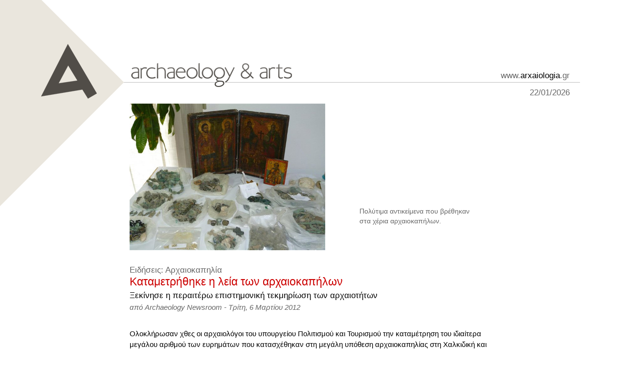

--- FILE ---
content_type: text/html; charset=UTF-8
request_url: https://www.archaiologia.gr/print-article/?print=39984
body_size: 2013
content:
<!DOCTYPE>
<html xmlns="http://www.w3.org/1999/xhtml">
<head>
<meta http-equiv="Content-Type" content="text/html; charset=utf-8" />
<link href="https://www.archaiologia.gr/wp-content/themes/archaeology/print.css" rel="stylesheet" type="text/css" media="all" />
<title>Print Preview</title>
</head>
<body>
<div id="print_all" style="position: relative; z-index: 1000;">
        <div id="print_header">
            <div id="site_name">
            <span class="www">www.</span>arxaiologia<span class="www">.gr</span>
            </div>
            <div id="print_day"><span class="www">22/01/2026</span></div>
        </div>
        <div id="clear" style="float: left; width: 100%; height: 1px; margin-top: -210px;"></div>
        <div id="print_image">
                        <img src="https://www.archaiologia.gr/wp-content/uploads/2012/03/KLOPIMAIA.jpg" />
        </div>
        <div id="print_desc">
        Πολύτιμα αντικείμενα που βρέθηκαν στα χέρια αρχαιοκαπήλων.         </div>
        <div id="clear" style="float: left; width: 100%; height: 1px;"></div>
        <div id="print_cat">
        Ειδήσεις: Αρχαιοκαπηλία        </div>
        <div id="print_article_title">
        Καταμετρήθηκε η λεία των αρχαιοκαπήλων        </div>
        <div id="print_article_subtitle">
        Ξεκίνησε η περαιτέρω επιστημονική τεκμηρίωση των αρχαιοτήτων        </div>
        <div id="print_article_post_author">
                    	<span class="member_name">από Archaeology Newsroom</span>
			  - Τρίτη, 6 Μαρτίου 2012        </div>
        <div id="print_article_text">
       	<p>Ολοκλήρωσαν χθες  οι αρχαιολόγοι του υπουργείου Πολιτισμού και Τουρισμού την καταμέτρηση του ιδιαίτερα μεγάλου αριθμού των ευρημάτων που κατασχέθηκαν στη μεγάλη υπόθεση αρχαιοκαπηλίας στη Χαλκιδική και έχουν μεταφερθεί στο Αρχαιολογικό Μουσείο Θεσσαλονίκης.</p>
<p>Συνολικά καταμετρήθηκαν περίπου 9.500 νομίσματα, η συντριπτική πλειονότατα των οποίων είναι χάλκινα. Προέρχονται ως επί το πλείστον από τον βορειοελλαδικό χώρο και χρονολογούνται από τον 5ο αι. π.Χ. έως και τα μεταβυζαντινά χρόνια. Ανάμεσα σε αυτά έχουν εντοπιστεί και αρκετά αργυρά, κυρίως τετράδραχμα του 4ου αι. π.Χ. κοπής Χαλκιδικής Συμμαχίας και Φιλίππου Β′.</p>
<p>Μεταξύ του σημαντικού αριθμού των υπόλοιπων ετερόκλητων μικροαντικειμένων, υπάρχουν χάλκινα ειδώλια αναθηματικού τύπου και επίσης χάλκινα κοσμήματα όπως ενώτια, περιδέραια, δαχτυλίδια, ψέλλια, χάλκινες τοξωτές πόρπες, περόνες και περίαπτα, προερχόμενα ενδεχομένως από λαθρανασκαφές ταφικών συνόλων. Ξεχωρίζουν 3 χρυσά επιστόμια, πιθανόν του 6ου αι. π.Χ.</p>
<p>Ανάμεσα στα κατασχεθέντα αντικείμενα εντοπίστηκε και ένας μικρός αριθμός κίβδηλων, όπως χαρακτηριστικά μία απομίμηση μαρμάρινου κυκλαδικού ειδωλίου και ένα αγαλματίδιο που απεικονίζει την Αφροδίτη της Μήλου.</p>
<p>Οι αρμόδιες υπηρεσίες του ΥΠΠΟΤ έχουν ήδη ξεκινήσει την περαιτέρω επιστημονική τεκμηρίωση των αρχαιοτήτων.</p>
        </div>
            
            <div id="single_notes">
            	<div id="single_bibliography_title">Σημειώσεις</div>
                <div id="single_bibliography_txt">
                <ol id="single_notes_list">               
                   	<li>
						</a>
                    	Express.gr, 						 <a href="http://www.express.gr/news/politismos/573146oz_20120306573146.php3" target="_blank" title="http://www.express.gr/news/politismos/573146oz_20120306573146.php3"> http://www.express.gr/news/politismos/573146oz_20120306573146.php3</a>
                         (06/03/2012)                    </li>

                </ol>
               </div>
            </div>
        <div id="print_footer"></div>
    </div>
<script defer src="https://static.cloudflareinsights.com/beacon.min.js/vcd15cbe7772f49c399c6a5babf22c1241717689176015" integrity="sha512-ZpsOmlRQV6y907TI0dKBHq9Md29nnaEIPlkf84rnaERnq6zvWvPUqr2ft8M1aS28oN72PdrCzSjY4U6VaAw1EQ==" data-cf-beacon='{"version":"2024.11.0","token":"8a59591f484b4749945e029492c83790","r":1,"server_timing":{"name":{"cfCacheStatus":true,"cfEdge":true,"cfExtPri":true,"cfL4":true,"cfOrigin":true,"cfSpeedBrain":true},"location_startswith":null}}' crossorigin="anonymous"></script>
</body>
</html>